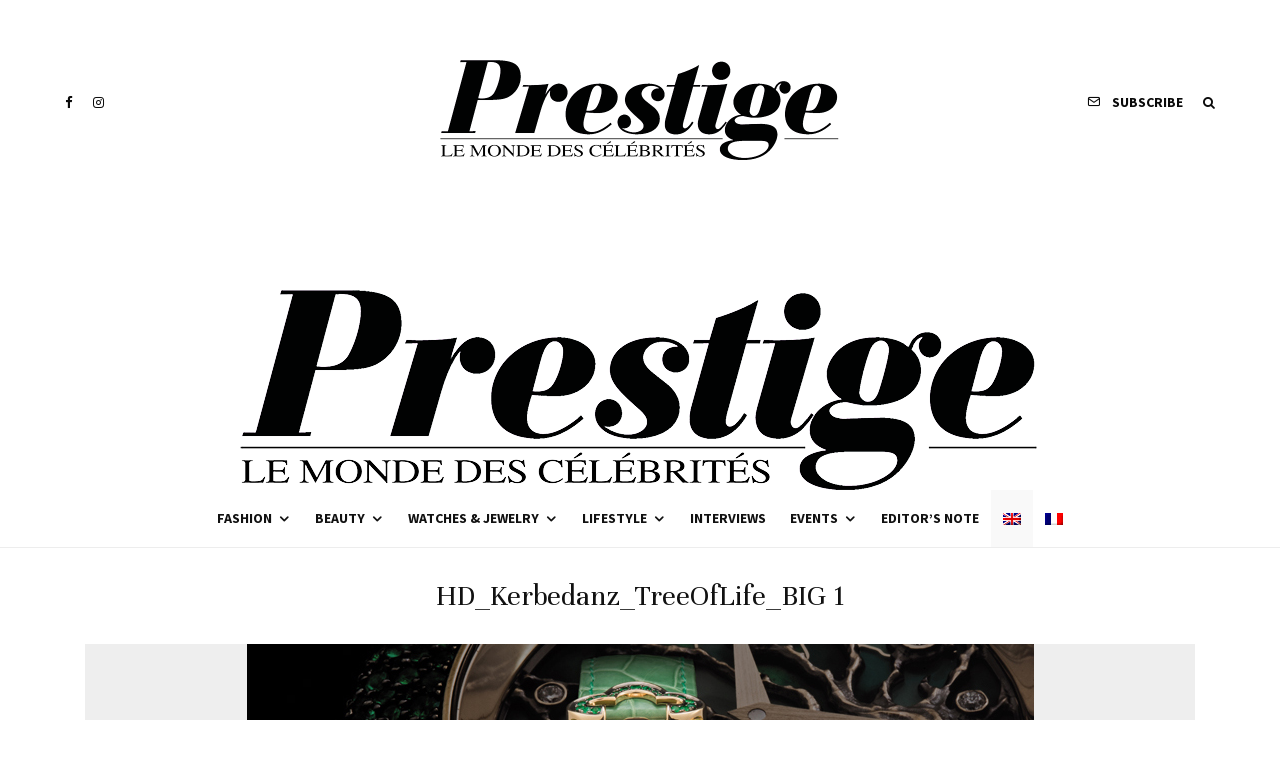

--- FILE ---
content_type: text/html; charset=utf-8
request_url: https://www.google.com/recaptcha/api2/aframe
body_size: 268
content:
<!DOCTYPE HTML><html><head><meta http-equiv="content-type" content="text/html; charset=UTF-8"></head><body><script nonce="sbBsD-4B0MVZsZN3Iw_Okw">/** Anti-fraud and anti-abuse applications only. See google.com/recaptcha */ try{var clients={'sodar':'https://pagead2.googlesyndication.com/pagead/sodar?'};window.addEventListener("message",function(a){try{if(a.source===window.parent){var b=JSON.parse(a.data);var c=clients[b['id']];if(c){var d=document.createElement('img');d.src=c+b['params']+'&rc='+(localStorage.getItem("rc::a")?sessionStorage.getItem("rc::b"):"");window.document.body.appendChild(d);sessionStorage.setItem("rc::e",parseInt(sessionStorage.getItem("rc::e")||0)+1);localStorage.setItem("rc::h",'1768825605180');}}}catch(b){}});window.parent.postMessage("_grecaptcha_ready", "*");}catch(b){}</script></body></html>